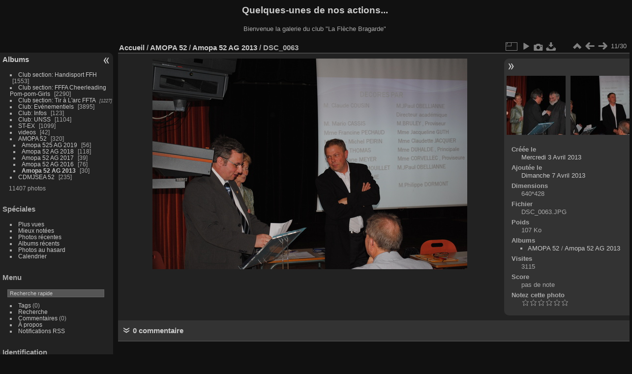

--- FILE ---
content_type: text/html; charset=utf-8
request_url: http://flechebragarde.ddns.net/piwigo/picture.php?/2347/category/41
body_size: 19666
content:
<!DOCTYPE html>
<html lang="fr" dir="ltr">
<head>
<meta charset="utf-8">
<meta name="generator" content="Piwigo (aka PWG), see piwigo.org">

 
<meta name="description" content="DSC_0063 - DSC_0063.JPG">

<title>DSC_0063 | Quelques-unes de nos actions...</title>
<link rel="shortcut icon" type="image/x-icon" href="themes/default/icon/favicon.ico">

<link rel="start" title="Accueil" href="/piwigo/" >
<link rel="search" title="Recherche" href="search.php" >

<link rel="first" title="Première" href="picture.php?/2337/category/41" ><link rel="prev" title="Précédente" href="picture.php?/2346/category/41" ><link rel="next" title="Suivante" href="picture.php?/2348/category/41" ><link rel="last" title="Dernière" href="picture.php?/2366/category/41" ><link rel="up" title="Miniatures" href="index.php?/category/41" >
<link rel="canonical" href="picture.php?/2347">

 
	<!--[if lt IE 7]>
		<link rel="stylesheet" type="text/css" href="themes/default/fix-ie5-ie6.css">
	<![endif]-->
	<!--[if IE 7]>
		<link rel="stylesheet" type="text/css" href="themes/default/fix-ie7.css">
	<![endif]-->
	


	<!--[if lt IE 8]>
		<link rel="stylesheet" type="text/css" href="themes/elegant/fix-ie7.css">
	<![endif]-->


<!-- BEGIN get_combined -->
<link rel="stylesheet" type="text/css" href="_data/combined/10xyksa.css">


<!-- END get_combined -->

<!--[if lt IE 7]>
<script type="text/javascript" src="themes/default/js/pngfix.js"></script>
<![endif]-->

</head>

<body id="thePicturePage">

<div id="the_page">


<div id="theHeader"><h1>Quelques-unes de nos actions...</h1>

<p>Bienvenue la galerie du club "La Flèche Bragarde"</p></div>


<div id="menubar">
	<dl id="mbCategories">
<dt>
	<a href="/piwigo/?filter=start-recent-7" class="pwg-state-default pwg-button menubarFilter" title="n'afficher que les photos publiées récemment" rel="nofollow"><span class="pwg-icon pwg-icon-filter"> </span></a>
	<a href="index.php?/categories">Albums</a>
</dt>
<dd>
  <ul>
    <li >
      <a href="index.php?/category/15"  title="1 photo dans cet album / 1552 photos dans 27 sous-albums">Club section: Handisport FFH</a>
      <span class="menuInfoCat badge" title="1 photo dans cet album / 1552 photos dans 27 sous-albums">1553</span>
      </li>
    
    <li >
      <a href="index.php?/category/97"  title="1 photo dans cet album / 2289 photos dans 45 sous-albums">Club section: FFFA Cheerleading Pom-pom-Girls</a>
      <span class="menuInfoCat badge" title="1 photo dans cet album / 2289 photos dans 45 sous-albums">2290</span>
      </li>
    
    <li >
      <a href="index.php?/category/8"  title="1227 photos dans 27 sous-albums">Club section: Tir à L'arc FFTA</a>
      <span class="menuInfoCatByChild badge" title="1227 photos dans 27 sous-albums">1227</span>
      </li>
    
    <li >
      <a href="index.php?/category/100"  title="1 photo dans cet album / 3894 photos dans 45 sous-albums">Club: Evénementiels</a>
      <span class="menuInfoCat badge" title="1 photo dans cet album / 3894 photos dans 45 sous-albums">3895</span>
      </li>
    
    <li >
      <a href="index.php?/category/89"  title="1 photo dans cet album / 122 photos dans 9 sous-albums">Club: Infos</a>
      <span class="menuInfoCat badge" title="1 photo dans cet album / 122 photos dans 9 sous-albums">123</span>
      </li>
    
    <li >
      <a href="index.php?/category/102"  title="1 photo dans cet album / 1103 photos dans 9 sous-albums">Club: UNSS</a>
      <span class="menuInfoCat badge" title="1 photo dans cet album / 1103 photos dans 9 sous-albums">1104</span>
      </li>
    
    <li >
      <a href="index.php?/category/108"  title="1 photo dans cet album / 1098 photos dans 12 sous-albums">ST-EX</a>
      <span class="menuInfoCat badge" title="1 photo dans cet album / 1098 photos dans 12 sous-albums">1099</span>
      </li>
    
    <li >
      <a href="index.php?/category/25"  title="4 photos dans cet album / 38 photos dans 6 sous-albums">videos</a>
      <span class="menuInfoCat badge" title="4 photos dans cet album / 38 photos dans 6 sous-albums">42</span>
      </li>
    
    <li >
      <a href="index.php?/category/110" rel="up" title="1 photo dans cet album / 319 photos dans 5 sous-albums">AMOPA 52</a>
      <span class="menuInfoCat badge" title="1 photo dans cet album / 319 photos dans 5 sous-albums">320</span>
    <ul>
    <li >
      <a href="index.php?/category/215"  title="56 photos dans cet album">Amopa 525 AG 2019</a>
      <span class="menuInfoCat badge" title="56 photos dans cet album">56</span>
      </li>
    
    <li >
      <a href="index.php?/category/201"  title="118 photos dans cet album">Amopa 52 AG 2018</a>
      <span class="menuInfoCat badge" title="118 photos dans cet album">118</span>
      </li>
    
    <li >
      <a href="index.php?/category/184"  title="39 photos dans cet album">Amopa 52 AG 2017</a>
      <span class="menuInfoCat badge" title="39 photos dans cet album">39</span>
      </li>
    
    <li >
      <a href="index.php?/category/163"  title="76 photos dans cet album">Amopa 52 AG 2016</a>
      <span class="menuInfoCat badge" title="76 photos dans cet album">76</span>
      </li>
    
    <li class="selected">
      <a href="index.php?/category/41"  title="30 photos dans cet album">Amopa 52 AG 2013</a>
      <span class="menuInfoCat badge" title="30 photos dans cet album">30</span>
      </li>
    </ul></li>
    <li >
      <a href="index.php?/category/115"  title="1 photo dans cet album / 234 photos dans 4 sous-albums">CDMJSEA 52</a>
      <span class="menuInfoCat badge" title="1 photo dans cet album / 234 photos dans 4 sous-albums">235</span>
  </li></ul>

	<p class="totalImages">11407 photos</p>
</dd>

	</dl>
	<dl id="mbSpecials">
<dt>Spéciales</dt>
<dd>
	<ul><li><a href="index.php?/most_visited" title="afficher les photos les plus vues">Plus vues</a></li><li><a href="index.php?/best_rated" title="afficher les photos les mieux notées">Mieux notées</a></li><li><a href="index.php?/recent_pics" title="afficher les photos les plus récentes">Photos récentes</a></li><li><a href="index.php?/recent_cats" title="afficher les albums récemment mis à jour ou créés">Albums récents</a></li><li><a href="random.php" title="afficher un ensemble de photos prises au hasard" rel="nofollow">Photos au hasard</a></li><li><a href="index.php?/created-monthly-calendar" title="affichage année par année, mois par mois, jour par jour" rel="nofollow">Calendrier</a></li></ul>
</dd>

	</dl>
	<dl id="mbMenu">
<dt>Menu</dt>
<dd>
	<form action="qsearch.php" method="get" id="quicksearch" onsubmit="return this.q.value!='' && this.q.value!=qsearch_prompt;">
		<p style="margin:0;padding:0">
			<input type="text" name="q" id="qsearchInput" onfocus="if (value==qsearch_prompt) value='';" onblur="if (value=='') value=qsearch_prompt;" style="width:90%">
		</p>
	</form>
	<script type="text/javascript">var qsearch_prompt="Recherche rapide";document.getElementById('qsearchInput').value=qsearch_prompt;</script>
	<ul><li><a href="tags.php" title="Voir les tags disponibles">Tags</a> (0)</li><li><a href="search.php" title="recherche" rel="search">Recherche</a></li><li><a href="comments.php" title="Voir les derniers commentaires utilisateurs">Commentaires</a> (0)</li><li><a href="about.php" title="À propos de Piwigo">À propos</a></li><li><a href="notification.php" title="flux RSS" rel="nofollow">Notifications RSS</a></li></ul>
</dd>

	</dl>
	<dl id="mbIdentification">
<dt>Identification</dt>
<dd>
<ul><li><a href="register.php" title="Créer un nouveau compte" rel="nofollow">S'enregistrer</a></li><li><a href="identification.php" rel="nofollow">Connexion</a></li></ul>
<form method="post" action="identification.php" id="quickconnect"> <fieldset> <legend>Connexion rapide</legend> <div> <label for="username">Nom d'utilisateur</label><br> <input type="text" name="username" id="username" value="" style="width:99%"> </div> <div><label for="password">Mot de passe</label><br> <input type="password" name="password" id="password" style="width:99%"> </div><div><label for="remember_me"> <input type="checkbox" name="remember_me" id="remember_me" value="1">Connexion auto</label></div><div> <input type="hidden" name="redirect" value="%2Fpiwigo%2Fpicture.php%3F%2F2347%2Fcategory%2F41"> <input type="submit" name="login" value="Valider"> <span class="categoryActions"><a href="register.php" title="Créer un nouveau compte" class="pwg-state-default pwg-button" rel="nofollow"> <span class="pwg-icon pwg-icon-register"> </span> </a><a href="password.php" title="Mot de passe oublié ?" class="pwg-state-default pwg-button"> <span class="pwg-icon pwg-icon-lost-password"> </span> </a> </span> </div> </fieldset> </form>
</dd>

	</dl>
</div><div id="menuSwitcher"></div>
<div id="content" class="contentWithMenu">



<div id="imageHeaderBar">
	<div class="browsePath">
		<a href="/piwigo/">Accueil</a> / <a href="index.php?/category/110">AMOPA 52</a> / <a href="index.php?/category/41">Amopa 52 AG 2013</a><span class="browsePathSeparator"> / </span><h2>DSC_0063</h2>
	</div>
</div>

<div id="imageToolBar">
<div class="imageNumber">11/30</div>
<div class="navigationButtons">

<a href="index.php?/category/41" title="Miniatures" class="pwg-state-default pwg-button"> <span class="pwg-icon pwg-icon-arrow-n"></span><span class="pwg-button-text">Miniatures</span> </a><a href="picture.php?/2346/category/41" title="Précédente : DSC_0060" class="pwg-state-default pwg-button"> <span class="pwg-icon pwg-icon-arrow-w"></span><span class="pwg-button-text">Précédente</span> </a><a href="picture.php?/2348/category/41" title="Suivante : DSC_0064" class="pwg-state-default pwg-button pwg-button-icon-right"> <span class="pwg-icon pwg-icon-arrow-e"></span><span class="pwg-button-text">Suivante</span> </a>
</div>


<div class="actionButtons">

<a id="derivativeSwitchLink" title="Tailles de photo" class="pwg-state-default pwg-button" rel="nofollow"> <span class="pwg-icon pwg-icon-sizes"></span><span class="pwg-button-text">Tailles de photo</span> </a> <div id="derivativeSwitchBox" class="switchBox"> <div class="switchBoxTitle">Tailles de photo</div><span class="switchCheck" id="derivativeChecked2small" style="visibility:hidden">&#x2714; </span> <a href="javascript:changeImgSrc('_data/i/upload/2013/04/07/20130407201446-288a7fc9-2s.jpg','2small','2small')">XXS - minuscule<span class="derivativeSizeDetails"> (240 x 160)</span> </a><br><span class="switchCheck" id="derivativeCheckedxsmall" style="visibility:hidden">&#x2714; </span> <a href="javascript:changeImgSrc('_data/i/upload/2013/04/07/20130407201446-288a7fc9-xs.jpg','xsmall','xsmall')">XS - très petit<span class="derivativeSizeDetails"> (432 x 288)</span> </a><br><span class="switchCheck" id="derivativeCheckedsmall" style="visibility:hidden">&#x2714; </span> <a href="javascript:changeImgSrc('_data/i/upload/2013/04/07/20130407201446-288a7fc9-sm.jpg','small','small')">S - petit<span class="derivativeSizeDetails"> (576 x 385)</span> </a><br><span class="switchCheck" id="derivativeCheckedOriginal">&#x2714; </span> <a href="javascript:changeImgSrc('./upload/2013/04/07/20130407201446-288a7fc9.jpg','medium','Original')">Original<span class="derivativeSizeDetails"> (640 x 428)</span> </a><br></div>
<a href="picture.php?/2347/category/41&amp;slideshow=" title="diaporama" class="pwg-state-default pwg-button" rel="nofollow"> <span class="pwg-icon pwg-icon-slideshow"></span><span class="pwg-button-text">diaporama</span> </a><a href="picture.php?/2347/category/41&amp;metadata" title="Montrer les méta-données du fichier" class="pwg-state-default pwg-button" rel="nofollow"> <span class="pwg-icon pwg-icon-camera-info"></span><span class="pwg-button-text">Montrer les méta-données du fichier</span> </a><a id="downloadSwitchLink" href="action.php?id=2347&amp;part=e&amp;download" title="Télécharger ce fichier" class="pwg-state-default pwg-button" rel="nofollow"> <span class="pwg-icon pwg-icon-save"></span><span class="pwg-button-text">Télécharger</span> </a></div>
</div>

<div id="theImageAndInfos">
<div id="theImage">

<img src="./upload/2013/04/07/20130407201446-288a7fc9.jpg" width="640" height="428" alt="DSC_0063.JPG" id="theMainImage" usemap="#mapOriginal" title="DSC_0063 - DSC_0063.JPG">

<map name="map2small"><area shape=rect coords="0,0,60,160" href="picture.php?/2346/category/41" title="Précédente : DSC_0060" alt="DSC_0060"><area shape=rect coords="60,0,179,40" href="index.php?/category/41" title="Miniatures" alt="Miniatures"><area shape=rect coords="180,0,240,160" href="picture.php?/2348/category/41" title="Suivante : DSC_0064" alt="DSC_0064"></map><map name="mapxsmall"><area shape=rect coords="0,0,108,288" href="picture.php?/2346/category/41" title="Précédente : DSC_0060" alt="DSC_0060"><area shape=rect coords="108,0,322,72" href="index.php?/category/41" title="Miniatures" alt="Miniatures"><area shape=rect coords="324,0,432,288" href="picture.php?/2348/category/41" title="Suivante : DSC_0064" alt="DSC_0064"></map><map name="mapsmall"><area shape=rect coords="0,0,144,385" href="picture.php?/2346/category/41" title="Précédente : DSC_0060" alt="DSC_0060"><area shape=rect coords="144,0,429,96" href="index.php?/category/41" title="Miniatures" alt="Miniatures"><area shape=rect coords="433,0,576,385" href="picture.php?/2348/category/41" title="Suivante : DSC_0064" alt="DSC_0064"></map><map name="mapOriginal"><area shape=rect coords="0,0,160,428" href="picture.php?/2346/category/41" title="Précédente : DSC_0060" alt="DSC_0060"><area shape=rect coords="160,0,477,107" href="index.php?/category/41" title="Miniatures" alt="Miniatures"><area shape=rect coords="481,0,640,428" href="picture.php?/2348/category/41" title="Suivante : DSC_0064" alt="DSC_0064"></map>


</div><div id="infoSwitcher"></div><div id="imageInfos">
	<div class="navThumbs">
			<a class="navThumb" id="linkPrev" href="picture.php?/2346/category/41" title="Précédente : DSC_0060" rel="prev">
				<span class="thumbHover prevThumbHover"></span>
				<img src="_data/i/upload/2013/04/07/20130407201443-e4eadb4e-sq.jpg" alt="DSC_0060">
			</a>
			<a class="navThumb" id="linkNext" href="picture.php?/2348/category/41" title="Suivante : DSC_0064" rel="next">
				<span class="thumbHover nextThumbHover"></span>
				<img src="_data/i/upload/2013/04/07/20130407201450-9873f667-sq.jpg" alt="DSC_0064">
			</a>
	</div>

<dl id="standard" class="imageInfoTable">
<div id="datecreate" class="imageInfo"> <dt>Créée le</dt> <dd><a href="index.php?/created-monthly-list-2013-04-03" rel="nofollow">Mercredi 3 Avril 2013</a></dd> </div><div id="datepost" class="imageInfo"> <dt>Ajoutée le</dt> <dd><a href="index.php?/posted-monthly-list-2013-04-07" rel="nofollow">Dimanche 7 Avril 2013</a></dd> </div><div id="Dimensions" class="imageInfo"> <dt>Dimensions</dt> <dd>640*428</dd> </div><div id="File" class="imageInfo"> <dt>Fichier</dt> <dd>DSC_0063.JPG</dd> </div><div id="Filesize" class="imageInfo"> <dt>Poids</dt> <dd>107 Ko</dd> </div><div id="Categories" class="imageInfo"> <dt>Albums</dt> <dd> <ul><li><a href="index.php?/category/110">AMOPA 52</a> / <a href="index.php?/category/41">Amopa 52 AG 2013</a></li></ul> </dd> </div><div id="Visits" class="imageInfo"> <dt>Visites</dt> <dd>3115</dd> </div><div id="Average" class="imageInfo"> <dt>Score</dt> <dd><span id="ratingScore">pas de note</span> <span id="ratingCount"></span></dd> </div><div id="rating" class="imageInfo"> <dt> <span id="updateRate">Notez cette photo</span> </dt> <dd> <form action="picture.php?/2347/category/41&amp;action=rate" method="post" id="rateForm" style="margin:0;"> <div><input type="submit" name="rate" value="0" class="rateButton" title="0"><input type="submit" name="rate" value="1" class="rateButton" title="1"><input type="submit" name="rate" value="2" class="rateButton" title="2"><input type="submit" name="rate" value="3" class="rateButton" title="3"><input type="submit" name="rate" value="4" class="rateButton" title="4"><input type="submit" name="rate" value="5" class="rateButton" title="5">
			</div>
			</form>
		</dd>
	</div>


</dl>

</div>
</div>

<div id="comments" class="commentContent"><div id="commentsSwitcher"></div>
	<h3>0 commentaire</h3>

	<div id="pictureComments">
		<div id="commentAdd">
			<h4>Ajouter un commentaire</h4>
			<form method="post" action="picture.php?/2347/category/41" id="addComment">
					<p><label for="author">Auteur (obligatoire) :</label></p>
					<p><input type="text" name="author" id="author" value=""></p>
					<p><label for="email">Adresse e-mail :</label></p>
					<p><input type="text" name="email" id="email" value=""></p>
          <p><label for="website_url">Site web :</label></p>
          <p><input type="text" name="website_url" id="website_url" value=""></p>
				<p><label for="contentid">Commentaire (obligatoire) :</label></p>
				<p><textarea name="content" id="contentid" rows="5" cols="50"></textarea></p>
				<p><input type="hidden" name="key" value="1769047572.4:3:d4e9d334db2d6b43592ea31967acc92d">
					<input type="submit" value="Valider"></p>
			</form>
		</div>
		<div style="clear:both"></div>
	</div>

</div>


</div>
<div id="copyright">


  Propulsé par	<a href="https://fr.piwigo.org" class="Piwigo">Piwigo</a>
  
</div>

</div>

<!-- BEGIN get_combined -->
<script type="text/javascript" src="_data/combined/tuz4wn.js"></script>
<script type="text/javascript">//<![CDATA[

var p_main_menu = "on", p_pict_descr = "on", p_pict_comment = "off";
document.onkeydown = function(e){e=e||window.event;if (e.altKey) return true;var target=e.target||e.srcElement;if (target && target.type) return true;var keyCode=e.keyCode||e.which, docElem=document.documentElement, url;switch(keyCode){case 63235: case 39: if (e.ctrlKey || docElem.scrollLeft==docElem.scrollWidth-docElem.clientWidth)url="picture.php?/2348/category/41"; break;case 63234: case 37: if (e.ctrlKey || docElem.scrollLeft==0)url="picture.php?/2346/category/41"; break;case 36: if (e.ctrlKey)url="picture.php?/2337/category/41"; break;case 35: if (e.ctrlKey)url="picture.php?/2366/category/41"; break;case 38: if (e.ctrlKey)url="index.php?/category/41"; break;}if (url) {window.location=url.replace("&amp;","&"); return false;}return true;}
function changeImgSrc(url,typeSave,typeMap)
{
	var theImg = document.getElementById("theMainImage");
	if (theImg)
	{
		theImg.removeAttribute("width");theImg.removeAttribute("height");
		theImg.src = url;
		theImg.useMap = "#map"+typeMap;
	}
	jQuery('#derivativeSwitchBox .switchCheck').css('visibility','hidden');
	jQuery('#derivativeChecked'+typeMap).css('visibility','visible');
	document.cookie = 'picture_deriv='+typeSave+';path=/piwigo/';
}
(window.SwitchBox=window.SwitchBox||[]).push("#derivativeSwitchLink", "#derivativeSwitchBox");
var _pwgRatingAutoQueue = _pwgRatingAutoQueue||[];_pwgRatingAutoQueue.push( {rootUrl: '', image_id: 2347,onSuccess : function(rating) {var e = document.getElementById("updateRate");if (e) e.innerHTML = "Mettre à jour votre note";e = document.getElementById("ratingScore");if (e) e.innerHTML = rating.score;e = document.getElementById("ratingCount");if (e) {if (rating.count == 1) {e.innerHTML = "(%d note)".replace( "%d", rating.count);} else {e.innerHTML = "(%d notes)".replace( "%d", rating.count);}}}} );
//]]></script>
<script type="text/javascript">
(function() {
var s,after = document.getElementsByTagName('script')[document.getElementsByTagName('script').length-1];
s=document.createElement('script'); s.type='text/javascript'; s.async=true; s.src='_data/combined/gg6o9j.js';
after = after.parentNode.insertBefore(s, after);
})();
</script>
<!-- END get_combined -->

</body>
</html>